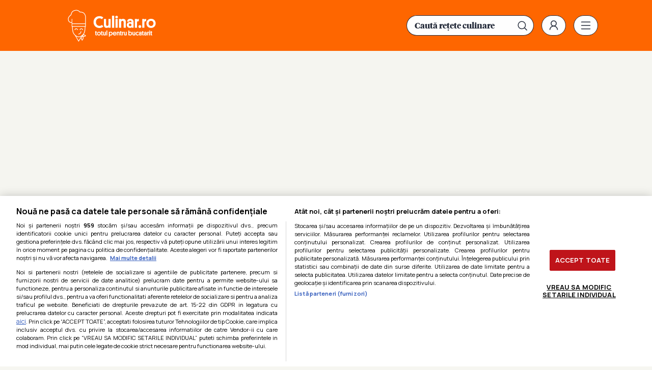

--- FILE ---
content_type: image/svg+xml
request_url: https://www.culinar.ro/templates/default/images/logo-culinar.svg
body_size: 14111
content:
<?xml version="1.0" encoding="UTF-8"?>
<svg width="226px" height="84px" viewBox="0 0 226 84" version="1.1" xmlns="http://www.w3.org/2000/svg" xmlns:xlink="http://www.w3.org/1999/xlink">
    <title>Group 11</title>
    <g id="Page-1" stroke="none" stroke-width="1" fill="none" fill-rule="evenodd">
        <g id="Culinar-–-homepage" transform="translate(-154.000000, -8.000000)">
            <g id="Group-11" transform="translate(154.000000, 8.000000)">
                <rect id="Rectangle" fill="#D8D8D8" opacity="0" x="0" y="0" width="226" height="84"></rect>
                <g id="logo_desktop_260x95" transform="translate(0.000000, 2.000000)" fill="#FFFFFF" fill-rule="nonzero">
                    <path d="M45.9977315,43.3925778 L45.9977315,17.3092889 C45.9940898,17.1799111 45.4041214,4.09726667 30.9753883,4.63846667 C30.094988,3.40573333 27.1469669,0 21.4057005,0 C19.5447508,0 17.5481449,0.369 15.4295392,1.11064444 C10.1189133,3.29457778 8.90255873,5.86573333 6.97150479,12.5569333 C5.67321016,13.4416222 0.19688323,17.4705556 0.0120628867,22.5982889 C-0.112668084,26.0668889 0.730404025,28.7838222 2.51760764,30.6725556 C4.13091626,32.3772444 6.46984957,33.3348222 9.47704955,33.5261556 L9.47704955,43.3925778 L45.9977315,43.3925778 Z M11.1140297,41.7534889 L11.1140297,36.2904667 L44.3598409,36.2904667 L44.3598409,41.7534889 L11.1140297,41.7534889 Z M3.70664887,29.5455111 C2.23263835,27.9884222 1.53978967,25.6696444 1.64813263,22.6575111 C1.82202763,17.8277111 8.05129261,13.8051556 8.11411332,13.7650667 L8.37632149,13.5974222 L8.46190333,13.2985778 C10.4193602,6.4698 11.4208497,4.53004444 16.0113136,2.64222222 C17.9141438,1.97711111 19.7286607,1.63908889 21.4057005,1.63908889 C27.2899068,1.63908889 29.7380935,5.71631111 29.8382425,5.8876 L30.0904358,6.32584444 L30.5948223,6.29668889 C43.8062903,5.52771111 44.3443633,16.892 44.3598409,17.3338889 L44.3598409,34.6522889 L11.1140297,34.6522889 L11.1140297,32.9958889 L11.1140297,31.9353556 L11.1140297,22.9982667 L9.47704955,22.9982667 L9.47704955,31.8770444 C6.94965411,31.6984667 5.00676439,30.9203778 3.70664887,29.5455111 Z" id="Shape"></path>
                    <path d="M38.709619,51.8194444 L37.0717283,51.8194444 C37.0717283,50.3589333 35.884508,49.1708444 34.4250646,49.1708444 C32.9647108,49.1708444 31.77658,50.3598444 31.77658,51.8194444 L30.1386893,51.8194444 C30.1386893,49.4542 32.0606388,47.5317556 34.4250646,47.5317556 C36.7876695,47.5317556 38.709619,49.4542 38.709619,51.8194444 Z" id="Path"></path>
                    <path d="M25.5263748,51.8194444 L23.8884841,51.8194444 C23.8884841,50.3589333 22.7012638,49.1708444 21.2409099,49.1708444 C19.7805561,49.1708444 18.5933358,50.3598444 18.5933358,51.8194444 L16.9554451,51.8194444 C16.9554451,49.4542 18.8773946,47.5317556 21.2409099,47.5317556 C23.6035148,47.5317556 25.5263748,49.4542 25.5263748,51.8194444 Z" id="Path"></path>
                    <path d="M26.897505,63.2165333 L26.666252,61.5938444 C28.9714988,61.2649333 32.8408902,59.9820889 32.8408902,55.0839556 L34.4787809,55.0839556 C34.4787809,59.4982889 31.6445654,62.5386667 26.897505,63.2165333 Z" id="Path"></path>
                    <path d="M46.0951492,66.0145556 C44.3980796,64.2542889 42.5626224,63.3623111 40.6424938,63.3623111 C40.4412854,63.3623111 40.2473606,63.3768889 40.0561672,63.3942 C41.7468636,61.3022889 42.9978151,58.9625556 43.5659328,56.7175778 C44.7258398,52.1274 44.9607346,47.2921333 45.0408538,42.7520667 L43.4029632,42.7238222 C43.3255753,47.1664 43.0970536,51.8868667 41.9781167,56.3148667 C40.5523597,61.9610222 34.0954835,68.5091778 27.8452783,68.6267111 C21.5959835,68.5091778 15.1391073,61.9619333 13.7124399,56.3148667 C12.5935029,51.8877778 12.3658917,47.1664 12.2875934,42.7229111 L10.6497028,42.7520667 C10.7298219,47.2921333 10.9647167,52.1274 12.1255342,56.7175778 C12.9221736,59.8663778 15.0589881,63.2001333 17.8731737,65.7731111 L27.4665331,82 L33.5000524,72.4971111 C33.6657534,74.1589778 34.3103485,76.1406444 35.8144037,78.4248 L36.3706857,79.2703111 L37.0808328,78.5496222 C37.2173995,78.4111333 40.4376437,75.1019778 40.0133763,71.3618667 C39.9050333,70.4061111 39.5663478,69.5186889 39.0146181,68.7023333 C39.7302279,69.0613111 40.4904495,69.2517333 41.2980142,69.2517333 C43.9310213,69.2517333 45.9922689,67.2527556 46.0787611,67.1680222 L46.6578042,66.5994889 L46.0951492,66.0145556 Z M20.9277168,68.0827778 C23.0417702,69.3729111 25.3543006,70.1874444 27.6759355,70.2603333 L27.6759355,70.2730889 C27.7323831,70.2730889 27.7897411,70.2676222 27.8461887,70.2676222 C27.9035468,70.2676222 27.9599944,70.2730889 28.0173524,70.2730889 L28.0173524,70.2603333 C30.0895253,70.1965556 32.1535042,69.5396444 34.0763642,68.4827556 C34.0071703,68.6431111 33.9434392,68.8134889 33.8815289,68.9920667 L27.5166076,78.8657778 L20.9277168,68.0827778 Z M36.6010283,76.5798 C34.7482726,73.3389778 34.8893916,70.9801111 35.4065244,69.4940889 L36.2495965,68.1666 C37.5196673,69.1451333 38.2407398,70.2749111 38.3855005,71.5404444 C38.6167536,73.5467111 37.4104139,75.5128889 36.6010283,76.5798 Z M41.2989247,67.6135556 C40.1035103,67.6135556 39.0118867,66.9967333 38.0459045,65.7794889 C38.6030969,65.4350889 39.5253777,65.0014 40.6434042,65.0014 C41.8743259,65.0014 43.0897701,65.5161778 44.2660651,66.5357111 C43.5996193,67.0040222 42.5034435,67.6135556 41.2989247,67.6135556 Z" id="Shape"></path>
                    <g id="Group" transform="translate(69.896003, 52.976556)">
                        <path d="M3.19839343,3.40755556 L4.62323993,3.40755556 L4.62323993,5.37373333 L3.19839343,5.37373333 L3.19839343,9.70333333 C3.19839343,10.0522889 3.26212459,10.3037556 3.38958689,10.4604667 C3.51613875,10.6171778 3.74830224,10.6955333 4.08425646,10.6955333 L4.62323993,10.6955333 L4.62323993,12.6790222 C4.6004788,12.6790222 4.48394183,12.6981556 4.27544992,12.7391556 C4.066958,12.7810667 3.76104847,12.7983778 3.35407954,12.7983778 C2.47367918,12.7983778 1.83909899,12.5888222 1.4512494,12.1651556 C1.06248936,11.7414889 0.869475016,11.1410667 0.869475016,10.3629778 L0.869475016,5.37282222 L0,5.37282222 L0,3.40664444 L0.869475016,3.40664444 L0.869475016,1.94613333 L3.19839343,1.94613333 L3.19839343,3.40755556 L3.19839343,3.40755556 Z" id="Path"></path>
                        <path d="M5.07573111,8.08702222 C5.07573111,7.39093333 5.1968203,6.75042222 5.43990913,6.16548889 C5.68299796,5.58055556 6.01895218,5.07033333 6.44777179,4.63391111 C6.87659141,4.19931111 7.38826152,3.86037778 7.98551347,3.61711111 C8.58185497,3.37384444 9.22827095,3.25266667 9.92294052,3.25266667 C10.6531174,3.25266667 11.3195632,3.37475556 11.9213674,3.61711111 C12.524082,3.86128889 13.0366626,4.1984 13.4591091,4.6248 C13.8815556,5.05484444 14.2093158,5.56233333 14.4405688,6.14817778 C14.6727323,6.73402222 14.7883588,7.36815556 14.7883588,8.05148889 C14.7883588,8.73573333 14.670001,9.37168889 14.4323748,9.95753333 C14.1938382,10.5433778 13.8615258,11.0517778 13.4317957,11.4872889 C13.0038865,11.9218889 12.4903955,12.2617333 11.894054,12.5040889 C11.2968021,12.7491778 10.6403712,12.8694444 9.92111963,12.8694444 C9.1909427,12.8694444 8.53087005,12.7500889 7.93999122,12.5122889 C7.34911238,12.2754 6.83926316,11.9410222 6.4095331,11.5128 C5.98162393,11.0836667 5.65113238,10.5761778 5.41987934,9.99033333 C5.19135763,9.4054 5.07573111,8.77126667 5.07573111,8.08702222 Z M7.40464953,8.0688 C7.40464953,8.46331111 7.4647389,8.82502222 7.58764898,9.15666667 C7.70873817,9.48557778 7.88263318,9.77075556 8.10933399,10.0085556 C8.33512436,10.2463556 8.60370565,10.4322222 8.91689875,10.5643333 C9.23009184,10.6982667 9.57150873,10.7647778 9.94205986,10.7647778 C10.3235363,10.7647778 10.6722368,10.6991778 10.9845194,10.5643333 C11.2977125,10.4313111 11.5608311,10.2436222 11.7756962,9.99853333 C11.9896508,9.75617778 12.1571727,9.46917778 12.2791723,9.13844444 C12.4002615,8.80862222 12.4621717,8.45237778 12.4621717,8.0688 C12.4621717,7.68613333 12.4011719,7.32988889 12.2791723,6.99915556 C12.1571727,6.66933333 11.9841881,6.38142222 11.7583977,6.13906667 C11.5316969,5.89397778 11.2631156,5.70264444 10.9499225,5.56506667 C10.6376399,5.42566667 10.2953125,5.35642222 9.92476141,5.35642222 C9.54237449,5.35642222 9.19458448,5.42293333 8.88230183,5.55686667 C8.56910874,5.68988889 8.30599012,5.8794 8.09112509,6.12175556 C7.87626006,6.36684444 7.70873817,6.65293333 7.58673854,6.98184444 C7.4647389,7.31348889 7.40464953,7.6752 7.40464953,8.0688 Z" id="Shape"></path>
                        <path d="M18.2662589,3.40755556 L19.6911054,3.40755556 L19.6911054,5.37373333 L18.2662589,5.37373333 L18.2662589,9.70333333 C18.2662589,10.0522889 18.32999,10.3037556 18.4574523,10.4604667 C18.5849147,10.6171778 18.8161677,10.6955333 19.1530324,10.6955333 L19.6911054,10.6955333 L19.6911054,12.6790222 C19.6683443,12.6790222 19.5527177,12.6981556 19.3442258,12.7391556 C19.1357339,12.7810667 18.8280035,12.7983778 18.4228554,12.7983778 C17.5415446,12.7983778 16.9078749,12.5888222 16.5200253,12.1651556 C16.1312653,11.7414889 15.9373405,11.1410667 15.9373405,10.3629778 L15.9373405,5.37282222 L15.0678655,5.37282222 L15.0678655,3.40664444 L15.9373405,3.40664444 L15.9373405,1.94613333 L18.2653484,1.94613333 L18.2653484,3.40755556 L18.2662589,3.40755556 Z" id="Path"></path>
                        <path d="M22.9596031,9.23775556 C22.9596031,9.68875556 23.0551998,10.0486444 23.2463933,10.3128667 C23.4366763,10.5798222 23.7416754,10.7128444 24.1586592,10.7128444 C24.575643,10.7128444 24.8942988,10.5743556 25.1137161,10.2955556 C25.3340438,10.0176667 25.4442076,9.66051111 25.4442076,9.22044444 L25.4442076,3.40664444 L27.773126,3.40664444 L27.773126,12.7118222 L25.4615061,12.7118222 L25.4615061,12.0157333 C25.3331333,12.1788222 25.1137161,12.3528444 24.800523,12.5378 C24.4873299,12.7227556 24.0594207,12.8166 23.5140641,12.8166 C22.9932895,12.8166 22.5489924,12.7355111 22.1848144,12.5724222 C21.8197259,12.4102444 21.5210999,12.1815556 21.2898469,11.8863556 C21.0576834,11.5902444 20.8901615,11.2422 20.7854603,10.8422222 C20.6807591,10.4422444 20.6288638,10.0049111 20.6288638,9.53022222 L20.6288638,3.40664444 L22.9577822,3.40664444 L22.9577822,9.23775556 L22.9596031,9.23775556 Z" id="Path"></path>
                        <polygon id="Path" points="31.4576971 12.7127333 29.1287787 12.7127333 29.1287787 0 31.4576971 0"></polygon>
                        <path d="M37.7670813,15.7567556 L35.4381628,15.7567556 L35.4381628,3.40755556 L37.6450816,3.40755556 L37.6450816,4.29497778 C37.8763347,4.06264444 38.2241247,3.83213333 38.6884516,3.5998 C39.1509577,3.36746667 39.7536723,3.25175556 40.495685,3.25175556 C41.20128,3.25175556 41.8422333,3.3702 42.4158136,3.608 C42.989394,3.8458 43.478303,4.17653333 43.883451,4.6002 C44.2895095,5.02295556 44.6036131,5.52771111 44.8221199,6.11264444 C45.0424476,6.69848889 45.1526114,7.339 45.1526114,8.03417778 C45.1526114,8.70657778 45.0424476,9.33888889 44.8221199,9.92928889 C44.6036131,10.5206 44.2876886,11.0353778 43.875257,11.4690667 C43.4637359,11.9045778 42.9657224,12.2462444 42.3812167,12.4949778 C41.7958006,12.7437111 41.1320861,12.8685333 40.3909839,12.8685333 C39.7764335,12.8685333 39.2438231,12.7674 38.7922424,12.5642222 C38.3397512,12.3619556 37.9983343,12.1624222 37.7670813,11.9647111 L37.7670813,15.7567556 L37.7670813,15.7567556 Z M37.696977,8.0688 C37.696977,8.45784444 37.7579768,8.81864444 37.879066,9.1512 C38.0010656,9.48284444 38.1749606,9.76893333 38.400751,10.0085556 C38.6265414,10.25 38.897854,10.4358667 39.2174202,10.5661556 C39.5351655,10.6982667 39.8865973,10.7638667 40.2689842,10.7638667 C40.6622965,10.7638667 41.0191909,10.6982667 41.3369363,10.5661556 C41.655592,10.4349556 41.9250838,10.2490889 42.1454115,10.0085556 C42.3648287,9.76802222 42.5341715,9.48284444 42.6488876,9.1512 C42.7645141,8.81864444 42.8227826,8.45693333 42.8227826,8.0688 C42.8227826,7.68066667 42.7626932,7.31986667 42.6406936,6.9864 C42.5186939,6.65566667 42.3447989,6.36866667 42.1190086,6.12813333 C41.8941286,5.8876 41.6209951,5.699 41.3023394,5.56233333 C40.9836836,5.42475556 40.6340727,5.35551111 40.2516858,5.35551111 C39.8574631,5.35551111 39.5014791,5.42384444 39.1828233,5.56233333 C38.8641675,5.699 38.5946758,5.8876 38.3743481,6.12813333 C38.1540204,6.36957778 37.9855881,6.65566667 37.870872,6.9864 C37.7552455,7.31986667 37.696977,7.67975556 37.696977,8.0688 Z" id="Shape"></path>
                        <path d="M48.2626917,8.81682222 C48.3200497,9.43182222 48.5567655,9.90924444 48.9691971,10.2518222 C49.3788973,10.5934889 49.9151495,10.7638667 50.5752221,10.7638667 C51.1661009,10.7638667 51.644995,10.6317556 52.0091731,10.3648 C52.3742615,10.0996667 52.6783502,9.77986667 52.9223494,9.40631111 L54.6430906,10.4504444 C54.502882,10.7410889 54.3198826,11.0308222 54.0868086,11.3205556 C53.8537347,11.6102889 53.5742281,11.8690444 53.2437365,12.095 C52.913245,12.3209556 52.5290372,12.5059111 52.0874713,12.6498667 C51.6477264,12.7947333 51.1442503,12.8676222 50.5752221,12.8676222 C49.8678063,12.8676222 49.2223008,12.7582889 48.6377951,12.5378 C48.0523789,12.3173111 47.5525446,12.0020667 47.1355607,11.5902444 C46.7176665,11.1784222 46.393548,10.6773111 46.1613845,10.086 C45.9301315,9.49377778 45.8135945,8.82775556 45.8135945,8.08611111 C45.8135945,7.39002222 45.9274002,6.74677778 46.1531905,6.15637778 C46.3780705,5.56506667 46.6903531,5.05393333 47.0927698,4.62388889 C47.4915448,4.19657778 47.9713493,3.85946667 48.5349148,3.6162 C49.093928,3.37293333 49.7121202,3.25175556 50.3840287,3.25175556 C51.0796087,3.25175556 51.7078157,3.36108889 52.2686499,3.58157778 C52.8322154,3.80115556 53.3111095,4.11184444 53.7026008,4.51273333 C54.0968235,4.91088889 54.4018226,5.39651111 54.6175981,5.96413333 C54.8297318,6.53357778 54.9380748,7.16406667 54.9380748,7.86015556 C54.9380748,7.97677778 54.9380748,8.11526667 54.9380748,8.27744444 C54.9380748,8.43962222 54.9253285,8.61911111 54.9025674,8.81682222 L48.2626917,8.81682222 Z M50.3667302,5.21611111 C49.7767618,5.21611111 49.3015095,5.39013333 48.9427941,5.73817778 C48.5831684,6.08531111 48.3746764,6.52628889 48.316408,7.05928889 L52.5226641,7.05928889 C52.4662165,6.53813333 52.2495305,6.09897778 51.8798899,5.74728889 C51.5093387,5.39377778 51.0058626,5.21611111 50.3667302,5.21611111 Z" id="Shape"></path>
                        <path d="M60.7594604,6.87888889 C60.7594604,6.42971111 60.658401,6.07164444 60.4571926,5.80468889 C60.2523425,5.54046667 59.9373285,5.40653333 59.5075984,5.40653333 C59.0924355,5.40653333 58.7728693,5.54228889 58.5525416,5.8138 C58.3331243,6.0844 58.2238709,6.44064444 58.2238709,6.87797778 L58.2238709,12.7109111 L55.894042,12.7109111 L55.894042,3.40755556 L58.2238709,3.40755556 L58.2238709,4.10455556 C58.281229,4.0344 58.3622586,3.9524 58.4669597,3.86037778 C58.5716609,3.76653333 58.702765,3.68088889 58.8584511,3.5998 C59.0150477,3.5178 59.2025993,3.44855556 59.4220166,3.39115556 C59.6423443,3.33375556 59.8981793,3.3046 60.1867904,3.3046 C60.7339679,3.3046 61.1910113,3.39115556 61.5597415,3.56426667 C61.9312031,3.7392 62.2298291,3.97244444 62.4556195,4.26855556 C62.6814098,4.56466667 62.8425586,4.90906667 62.9408867,5.30357778 C63.0410356,5.69808889 63.0901997,6.12084444 63.0901997,6.57366667 L63.0901997,12.7127333 L60.7594604,12.7127333 L60.7594604,6.87888889 Z" id="Path"></path>
                        <path d="M66.9650538,3.40755556 L68.3899003,3.40755556 L68.3899003,5.37373333 L66.9650538,5.37373333 L66.9650538,9.70333333 C66.9650538,10.0522889 67.0287849,10.3037556 67.1571577,10.4604667 C67.2837095,10.6171778 67.5149626,10.6955333 67.8509168,10.6955333 L68.3908107,10.6955333 L68.3908107,12.6790222 C68.3671391,12.6790222 68.2515126,12.6981556 68.0430207,12.7391556 C67.8345288,12.7810667 67.5267984,12.7983778 67.1207399,12.7983778 C66.2403395,12.7983778 65.6057593,12.5888222 65.2188202,12.1651556 C64.8282393,11.7414889 64.6352249,11.1410667 64.6352249,10.3629778 L64.6352249,5.37282222 L63.7666603,5.37282222 L63.7666603,3.40664444 L64.6352249,3.40664444 L64.6352249,1.94613333 L66.9650538,1.94613333 L66.9650538,3.40755556 Z" id="Path"></path>
                        <path d="M73.5858101,5.80833333 L72.9949313,5.80833333 C72.5433505,5.80833333 72.2283366,5.9122 72.0480684,6.12175556 C71.8687108,6.3304 71.7785767,6.63744444 71.7785767,7.0438 L71.7785767,12.7136444 L69.4496583,12.7136444 L69.4496583,3.40755556 L71.7785767,3.40755556 L71.7785767,4.15557778 C71.9415464,3.92415556 72.1618741,3.73555556 72.4386494,3.59068889 C72.7199769,3.44582222 73.1014534,3.37384444 73.5867206,3.37384444 L73.5867206,5.80833333 L73.5858101,5.80833333 Z" id="Path"></path>
                        <path d="M76.8370094,9.23775556 C76.8370094,9.68875556 76.9316956,10.0486444 77.1228891,10.3128667 C77.3131721,10.5798222 77.6181712,10.7128444 78.0360655,10.7128444 C78.4539598,10.7128444 78.7707946,10.5743556 78.9911223,10.2955556 C79.2123605,10.0176667 79.3207034,9.66051111 79.3207034,9.22044444 L79.3207034,3.40664444 L81.6505323,3.40664444 L81.6505323,12.7118222 L79.3389123,12.7118222 L79.3389123,12.0157333 C79.2123605,12.1788222 78.9911223,12.3528444 78.6788397,12.5378 C78.3647361,12.7227556 77.9377374,12.8166 77.3905599,12.8166 C76.8706958,12.8166 76.4263986,12.7355111 76.0640415,12.5724222 C75.6980426,12.4102444 75.3994166,12.1815556 75.1681636,11.8863556 C74.9369106,11.5902444 74.7684782,11.2422 74.6646875,10.8422222 C74.5599863,10.4422444 74.5080909,10.0049111 74.5080909,9.53022222 L74.5080909,3.40664444 L76.8370094,3.40664444 L76.8370094,9.23775556 L76.8370094,9.23775556 Z" id="Path"></path>
                        <path d="M87.8388273,12.7127333 L85.630998,12.7127333 L85.630998,0 L87.959006,0 L87.959006,4.3296 C88.2130202,4.06264444 88.5817504,3.81755556 89.0633758,3.59068889 C89.5422699,3.36473333 90.1031041,3.25175556 90.7404156,3.25175556 C91.4359956,3.25175556 92.0678445,3.36746667 92.6359622,3.5998 C93.202259,3.83213333 93.6857053,4.15557778 94.0853907,4.57377778 C94.4850761,4.99106667 94.7946274,5.49491111 95.0158655,6.08531111 C95.2361932,6.67662222 95.3454466,7.33353333 95.3454466,8.05057778 C95.3454466,8.73482222 95.2334619,9.37351111 95.0067611,9.96573333 C94.7818811,10.5552222 94.4586732,11.0663556 94.0416893,11.4954889 C93.6247055,11.9246222 93.1239607,12.2608222 92.5385446,12.5031778 C91.9531284,12.7482667 91.3012498,12.8685333 90.5847295,12.8685333 C89.9820149,12.8685333 89.4393896,12.7619333 88.9595851,12.5469111 C88.4788701,12.3328 88.1037668,12.0922667 87.8397377,11.8244 L87.8397377,12.7127333 L87.8388273,12.7127333 Z M87.8889017,8.05968889 C87.8889017,8.46148889 87.9499016,8.82684444 88.0709907,9.15393333 C88.1920799,9.48193333 88.3677958,9.7662 88.5926758,10.0076444 C88.8184661,10.2490889 89.0897787,10.4349556 89.4084345,10.5661556 C89.7280007,10.6991778 90.0785221,10.7647778 90.4599985,10.7647778 C90.8542212,10.7647778 91.2092948,10.6991778 91.528861,10.5661556 C91.8484272,10.4340444 92.1170085,10.2481778 92.3373362,10.0076444 C92.5576639,9.76711111 92.7260962,9.4792 92.8417228,9.14573333 C92.9564388,8.81226667 93.0156178,8.45146667 93.0156178,8.0606 C93.0156178,7.67064444 92.9546179,7.30984444 92.8326183,6.97637778 C92.7124396,6.64382222 92.5376341,6.35591111 92.3118437,6.11537778 C92.0860534,5.87484444 91.8129199,5.68806667 91.4942641,5.55504444 C91.1756083,5.42293333 90.8259974,5.35733333 90.444521,5.35733333 C90.0502983,5.35733333 89.6952247,5.42293333 89.3756585,5.55504444 C89.0570027,5.68806667 88.7866005,5.87484444 88.5662728,6.11537778 C88.3459451,6.35591111 88.1793337,6.64382222 88.0637072,6.97637778 C87.9471702,7.30893333 87.8889017,7.66973333 87.8889017,8.05968889 Z" id="Shape"></path>
                        <path d="M98.6485412,9.23775556 C98.6485412,9.68875556 98.7432275,10.0486444 98.9353314,10.3128667 C99.124704,10.5798222 99.4287926,10.7128444 99.8466869,10.7128444 C100.263671,10.7128444 100.583237,10.5743556 100.801744,10.2955556 C101.021161,10.0176667 101.132235,9.66051111 101.132235,9.22044444 L101.132235,3.40664444 L103.462064,3.40664444 L103.462064,12.7118222 L101.149534,12.7118222 L101.149534,12.0157333 C101.021161,12.1788222 100.801744,12.3528444 100.489461,12.5378 C100.174447,12.7227556 99.7483589,12.8166 99.2030023,12.8166 C98.6831382,12.8166 98.2370201,12.7355111 97.874663,12.5724222 C97.5086641,12.4102444 97.2109485,12.1815556 96.978785,11.8863556 C96.747532,11.5902444 96.5800101,11.2422 96.4762194,10.8422222 C96.3715182,10.4422444 96.3187124,10.0049111 96.3187124,9.53022222 L96.3187124,3.40664444 L98.6485412,3.40664444 L98.6485412,9.23775556 Z" id="Path"></path>
                        <path d="M109.300748,10.7647778 C109.77509,10.7647778 110.165671,10.6800444 110.472491,10.5133111 C110.780221,10.3456667 111.037877,10.1743778 111.24728,9.99944444 L112.534649,11.5656444 C112.39444,11.7168889 112.220545,11.8681333 112.012054,12.0175556 C111.803562,12.1688 111.566846,12.3072889 111.300086,12.4357556 C111.034236,12.5633111 110.730147,12.6680889 110.38873,12.7491778 C110.046403,12.8302667 109.678583,12.8703556 109.28436,12.8703556 C108.554183,12.8703556 107.891379,12.7491778 107.293217,12.505 C106.695965,12.2617333 106.190668,11.9255333 105.773684,11.4973111 C105.35579,11.0681778 105.033492,10.5616 104.807702,9.97484444 C104.581912,9.389 104.468106,8.76033333 104.468106,8.08884444 C104.468106,7.41735556 104.589195,6.78413333 104.825911,6.19282222 C105.064447,5.60151111 105.39676,5.08946667 105.824669,4.65486667 C106.254399,4.22026667 106.760607,3.87677778 107.346023,3.62804444 C107.931439,3.3784 108.571482,3.25448889 109.267062,3.25448889 C109.682225,3.25448889 110.062791,3.29093333 110.405118,3.36746667 C110.746535,3.44308889 111.053355,3.54057778 111.327399,3.66266667 C111.598712,3.78384444 111.832696,3.92142222 112.029352,4.07084444 C112.226919,4.223 112.39444,4.36695556 112.535559,4.50635556 L111.197205,6.12357778 C110.997818,5.93862222 110.747445,5.76368889 110.440625,5.60151111 C110.132895,5.43842222 109.747777,5.35824444 109.28436,5.35824444 C108.900152,5.35824444 108.556004,5.42748889 108.251005,5.56688889 C107.941454,5.70446667 107.680156,5.8958 107.467112,6.14088889 C107.253157,6.38415556 107.088367,6.67115556 106.970919,7.00097778 C106.856203,7.33171111 106.799756,7.68795556 106.799756,8.07062222 C106.799756,8.48791111 106.865308,8.86237778 106.998233,9.1922 C107.131158,9.52293333 107.314157,9.8072 107.546321,10.045 C107.777574,10.2828 108.044334,10.4622889 108.345691,10.5843778 C108.645228,10.7037333 108.964794,10.7647778 109.300748,10.7647778 Z" id="Path"></path>
                        <path d="M112.810514,9.67053333 C112.810514,9.24048889 112.88517,8.83777778 113.036304,8.46057778 C113.187438,8.08428889 113.400482,7.75902222 113.679078,7.4866 C113.957675,7.21508889 114.293629,7.00006667 114.686941,6.84335556 C115.080253,6.68664444 115.521819,6.60828889 116.006176,6.60828889 C116.42407,6.60828889 116.772771,6.65293333 117.050456,6.7404 C117.329053,6.82695556 117.532082,6.91077778 117.658634,6.99095556 L117.658634,6.52173333 C117.658634,6.11628889 117.563947,5.78464444 117.380038,5.52953333 C117.195217,5.27624444 116.881114,5.14686667 116.442279,5.14686667 C116.221951,5.14686667 116.038952,5.18057778 115.894191,5.24253333 C115.74852,5.3054 115.632894,5.39013333 115.546401,5.494 C115.457178,5.59786667 115.398909,5.71357778 115.363402,5.84295556 C115.328805,5.97051111 115.312417,6.09715556 115.312417,6.22562222 L113.138274,6.22562222 C113.161946,5.34366667 113.443273,4.63573333 113.981346,4.10364444 C114.52124,3.56973333 115.340641,3.30368889 116.441369,3.30368889 C117.113277,3.30368889 117.67229,3.39024444 118.118408,3.56335556 C118.564527,3.73828889 118.924152,3.98064444 119.196375,4.29406667 C119.469509,4.6084 119.663434,4.98104444 119.77906,5.41564444 C119.894687,5.85024444 119.952955,6.32857778 119.952955,6.85064444 L119.952955,12.7118222 L118.006424,12.7118222 L118.006424,12.1205111 C117.877141,12.2599111 117.652261,12.4148 117.336336,12.5815333 C117.01677,12.7500889 116.586129,12.8339111 116.041683,12.8339111 C115.578267,12.8339111 115.149447,12.7592 114.755224,12.6079556 C114.361002,12.4576222 114.020495,12.2462444 113.730974,11.9738222 C113.441452,11.7014 113.214751,11.3706667 113.052692,10.9816222 C112.892454,10.5934889 112.810514,10.1561556 112.810514,9.67053333 Z M115.001955,9.6514 C115.001955,10.0468222 115.125776,10.3666222 115.375238,10.6171778 C115.621968,10.8659111 115.950639,10.9907333 116.357608,10.9907333 C116.739995,10.9907333 117.05774,10.8659111 117.312665,10.6171778 C117.564858,10.3675333 117.695052,10.0468222 117.695052,9.6514 C117.695052,9.25688889 117.564858,8.93891111 117.312665,8.69473333 C117.05774,8.45146667 116.732711,8.32937778 116.339399,8.32937778 C115.934251,8.32937778 115.610132,8.45784444 115.366133,8.71204444 C115.123044,8.96715556 115.001955,9.28148889 115.001955,9.6514 Z" id="Shape"></path>
                        <path d="M123.830541,3.40755556 L125.254477,3.40755556 L125.254477,5.37373333 L123.830541,5.37373333 L123.830541,9.70333333 C123.830541,10.0522889 123.892451,10.3037556 124.021734,10.4604667 C124.150107,10.6171778 124.380449,10.6955333 124.716404,10.6955333 L125.255387,10.6955333 L125.255387,12.6790222 C125.232626,12.6790222 125.117,12.6981556 124.907597,12.7391556 C124.699105,12.7810667 124.392285,12.7983778 123.986227,12.7983778 C123.104916,12.7983778 122.471246,12.5888222 122.082486,12.1651556 C121.695547,11.7414889 121.499801,11.1410667 121.499801,10.3629778 L121.499801,5.37282222 L120.633058,5.37282222 L120.633058,3.40664444 L121.499801,3.40664444 L121.499801,1.94613333 L123.830541,1.94613333 L123.830541,3.40755556 L123.830541,3.40755556 Z" id="Path"></path>
                        <path d="M125.828057,9.67053333 C125.828057,9.24048889 125.903624,8.83777778 126.053847,8.46057778 C126.205892,8.08428889 126.418025,7.75902222 126.696622,7.4866 C126.976128,7.21508889 127.311172,7.00006667 127.704484,6.84335556 C128.097797,6.68664444 128.540273,6.60828889 129.02463,6.60828889 C129.441613,6.60828889 129.792135,6.65293333 130.068,6.7404 C130.346596,6.82695556 130.547804,6.91077778 130.677087,6.99095556 L130.677087,6.52173333 C130.677087,6.11628889 130.583312,5.78464444 130.39576,5.52953333 C130.21276,5.27624444 129.899567,5.14686667 129.458912,5.14686667 C129.239495,5.14686667 129.056495,5.18057778 128.911734,5.24253333 C128.766063,5.3054 128.650437,5.39013333 128.563944,5.494 C128.474721,5.59786667 128.416452,5.71357778 128.380945,5.84295556 C128.347259,5.97051111 128.32996,6.09715556 128.32996,6.22562222 L126.155817,6.22562222 C126.179489,5.34366667 126.460816,4.63573333 126.998889,4.10364444 C127.536962,3.56973333 128.358184,3.30368889 129.458001,3.30368889 C130.128999,3.30368889 130.689834,3.39024444 131.135952,3.56335556 C131.58207,3.73828889 131.940785,3.98064444 132.213919,4.29406667 C132.487052,4.6084 132.680977,4.98104444 132.796603,5.41564444 C132.91223,5.85024444 132.968678,6.32857778 132.968678,6.85064444 L132.968678,12.7118222 L131.022146,12.7118222 L131.022146,12.1205111 C130.894684,12.2599111 130.672535,12.4148 130.353879,12.5815333 C130.034313,12.7500889 129.604583,12.8339111 129.059227,12.8339111 C128.59581,12.8339111 128.16699,12.7592 127.772768,12.6079556 C127.378545,12.4576222 127.036218,12.2462444 126.746696,11.9738222 C126.458996,11.7014 126.232295,11.3706667 126.070235,10.9816222 C125.909087,10.5934889 125.828057,10.1561556 125.828057,9.67053333 Z M128.018588,9.6514 C128.018588,10.0468222 128.142408,10.3666222 128.392781,10.6171778 C128.642243,10.8659111 128.968182,10.9907333 129.37333,10.9907333 C129.755717,10.9907333 130.075283,10.8659111 130.330208,10.6171778 C130.585132,10.3675333 130.712595,10.0468222 130.712595,9.6514 C130.712595,9.25688889 130.585132,8.93891111 130.330208,8.69473333 C130.075283,8.45146667 129.750254,8.32937778 129.356942,8.32937778 C128.951794,8.32937778 128.627676,8.45784444 128.383676,8.71204444 C128.139677,8.96715556 128.018588,9.28148889 128.018588,9.6514 Z" id="Shape"></path>
                        <path d="M138.428616,5.80833333 L137.838648,5.80833333 C137.386157,5.80833333 137.070232,5.9122 136.890875,6.12175556 C136.711517,6.3304 136.621383,6.63744444 136.621383,7.0438 L136.621383,12.7136444 L134.291554,12.7136444 L134.291554,3.40755556 L136.621383,3.40755556 L136.621383,4.15557778 C136.783442,3.92415556 137.00468,3.73555556 137.283277,3.59068889 C137.560962,3.44582222 137.943349,3.37384444 138.429527,3.37384444 L138.429527,5.80833333 L138.428616,5.80833333 Z" id="Path"></path>
                        <path d="M140.548133,2.81624444 C140.166656,2.81624444 139.838896,2.68322222 139.567583,2.41626667 C139.29445,2.15022222 139.158793,1.82495556 139.158793,1.4432 C139.158793,1.04868889 139.29445,0.716133333 139.567583,0.4428 C139.838896,0.170377778 140.166656,0.0337111111 140.548133,0.0337111111 C140.942355,0.0337111111 141.272847,0.170377778 141.539607,0.4428 C141.805457,0.716133333 141.939293,1.04868889 141.939293,1.4432 C141.939293,1.82495556 141.805457,2.15022222 141.539607,2.41626667 C141.272847,2.68413333 140.942355,2.81624444 140.548133,2.81624444 Z M141.712592,12.7127333 L139.384584,12.7127333 L139.384584,3.40755556 L141.712592,3.40755556 L141.712592,12.7127333 Z" id="Shape"></path>
                        <path d="M145.797759,3.40755556 L147.220784,3.40755556 L147.220784,5.37373333 L145.797759,5.37373333 L145.797759,9.70333333 C145.797759,10.0522889 145.860579,10.3037556 145.988042,10.4604667 C146.116414,10.6171778 146.347667,10.6955333 146.684532,10.6955333 L147.221695,10.6955333 L147.221695,12.6790222 C147.198934,12.6790222 147.083307,12.6981556 146.873905,12.7391556 C146.665413,12.7810667 146.358593,12.7983778 145.955266,12.7983778 C145.073955,12.7983778 144.439375,12.5888222 144.050615,12.1651556 C143.661855,11.7414889 143.46793,11.1410667 143.46793,10.3629778 L143.46793,5.37282222 L142.599365,5.37282222 L142.599365,3.40664444 L143.46793,3.40664444 L143.46793,1.94613333 L145.797759,1.94613333 L145.797759,3.40755556 Z" id="Path"></path>
                    </g>
                    <g id="Group" transform="translate(65.920090, 14.885733)">
                        <path d="M25.2247903,27.8435556 C24.0885549,28.9514667 22.7110516,29.8762444 21.0913699,30.6151556 C19.4725986,31.3540667 17.5979922,31.7239778 15.4675508,31.7239778 C13.0812744,31.7239778 10.9353554,31.3394889 9.03343571,30.5714222 C7.13060557,29.8051778 5.51092384,28.7382667 4.17621141,27.3743333 C2.84058853,26.0085778 1.81178563,24.3968222 1.08616094,22.5345111 C0.362357127,20.6722 0,18.6468 0,16.4583111 C0,14.2980667 0.369640687,12.2799556 1.10801162,10.4030667 C1.84638255,8.52617778 2.882469,6.89893333 4.21900233,5.52042222 C5.55371476,4.14191111 7.16520248,3.06224444 9.05528639,2.2796 C10.9444599,1.49877778 13.0384835,1.107 15.3400885,1.107 C17.4696195,1.107 19.3369423,1.42042222 20.9420569,2.04544444 C22.5471715,2.67137778 23.9465255,3.5096 25.1392085,4.56102222 L21.6449204,8.9954 C20.9629971,8.40955556 20.0898803,7.872 19.0246596,7.38273333 C17.9594389,6.89437778 16.7458157,6.6502 15.381969,6.6502 C13.9607643,6.6502 12.6824994,6.89893333 11.5471745,7.39457778 C10.4109391,7.89113333 9.44495687,8.57902222 8.6492279,9.45824444 C7.85349894,10.3374667 7.24987387,11.3734 6.83835271,12.5633111 C6.42683155,13.7550444 6.22107098,15.0451778 6.22107098,16.4355333 C6.22107098,17.8258889 6.44048823,19.1160222 6.88205408,20.3068444 C7.32179903,21.4985778 7.94636433,22.5272222 8.75666042,23.3927778 C9.56604606,24.2574222 10.5384014,24.9389333 11.6755472,25.4354889 C12.8117826,25.9311333 14.0754804,26.1789556 15.4675508,26.1789556 C16.9725165,26.1789556 18.2444082,25.9019778 19.2804947,25.3471111 C20.3165811,24.7931556 21.1478174,24.2464889 21.7732932,23.7052889 L25.2247903,27.8435556 Z" id="Path"></path>
                        <path d="M32.4245897,22.6502222 C32.4245897,23.7554 32.6594846,24.6346222 33.1283638,25.2878889 C33.597243,25.9402444 34.341987,26.2664222 35.3653272,26.2664222 C36.387757,26.2664222 37.1689189,25.9256667 37.7088128,25.2450667 C38.2487067,24.5644667 38.5191089,23.6852444 38.5191089,22.6064889 L38.5191089,8.35671111 L44.2285097,8.35671111 L44.2285097,31.1682 L38.5618998,31.1682 L38.5618998,29.4644222 C38.2496171,29.8616667 37.7097232,30.2880667 36.942218,30.7418 C36.1756233,31.1964444 35.1240593,31.4242222 33.7893469,31.4242222 C32.5119925,31.4242222 31.4249211,31.2246889 30.5308641,30.8274444 C29.6358966,30.4292889 28.9048092,29.8671333 28.3357811,29.1437111 C27.7676634,28.4184667 27.3561422,27.5656667 27.1003071,26.5844 C26.8444721,25.6031333 26.7170098,24.5307556 26.7170098,23.3645333 L26.7170098,8.35762222 L32.4264106,8.35762222 L32.4264106,22.6502222 L32.4245897,22.6502222 Z" id="Path"></path>
                        <polygon id="Path" points="53.2619454 31.1691111 47.5516341 31.1691111 47.5516341 0 53.2619454 0"></polygon>
                        <path d="M59.4384046,6.90713333 C58.5006462,6.90713333 57.6976337,6.58095556 57.0302775,5.92586667 C56.3620108,5.2726 56.0287879,4.4772 56.0287879,3.53784444 C56.0287879,2.57206667 56.3611004,1.7548 57.0302775,1.08695556 C57.6967232,0.420022222 58.4997358,0.0856444444 59.4384046,0.0856444444 C60.4043868,0.0856444444 61.212862,0.420022222 61.8665615,1.08695556 C62.5193506,1.75571111 62.8471108,2.57297778 62.8471108,3.53784444 C62.8471108,4.4772 62.5193506,5.2726 61.8665615,5.92586667 C61.212862,6.58095556 60.4043868,6.90713333 59.4384046,6.90713333 Z M62.2944707,31.1691111 L56.5832489,31.1691111 L56.5832489,8.35762222 L62.2944707,8.35762222 L62.2944707,31.1691111 Z" id="Shape"></path>
                        <path d="M77.546246,16.8683111 C77.546246,15.7658667 77.2967841,14.8884667 76.801502,14.2379333 C76.3034886,13.5864889 75.5286998,13.2612222 74.4780463,13.2612222 C73.4556165,13.2612222 72.6753651,13.5937778 72.1354712,14.2588889 C71.5955773,14.924 71.3260855,15.7950222 71.3260855,16.8683111 L71.3260855,31.1691111 L65.6166847,31.1691111 L65.6166847,8.35762222 L71.3260855,8.35762222 L71.3260855,10.0632222 C71.4681149,9.89193333 71.666592,9.69331111 71.9233375,9.46553333 C72.1773516,9.23866667 72.4969178,9.02637778 72.8802152,8.82593333 C73.264423,8.62822222 73.7251082,8.45784444 74.2659126,8.3148 C74.8058065,8.17266667 75.4303718,8.10068889 76.1396085,8.10068889 C77.4743209,8.10068889 78.5978101,8.3148 79.5064342,8.7412 C80.4150584,9.16668889 81.1470562,9.74251111 81.7015172,10.4686667 C82.2541574,11.193 82.6511114,12.0394222 82.8951107,13.0052 C83.1354682,13.9728 83.2556469,15.0096444 83.2556469,16.1175556 L83.2556469,31.1700222 L77.546246,31.1700222 L77.546246,16.8683111 L77.546246,16.8683111 Z" id="Path"></path>
                        <path d="M85.7265948,23.7071111 C85.7265948,22.6566 85.9114151,21.6680444 86.2810558,20.7432667 C86.6479651,19.8203111 87.1742024,19.024 87.8570362,18.3570667 C88.5371386,17.6892222 89.3610914,17.1626 90.3288944,16.7790222 C91.2921453,16.3954444 92.3728436,16.2041111 93.566437,16.2041111 C94.5879564,16.2041111 95.4419538,16.3107111 96.1220563,16.5239111 C96.80489,16.7362 97.301993,16.9430222 97.6151861,17.1416444 L97.6151861,15.99 C97.6151861,14.9950667 97.3866644,14.1850889 96.9314419,13.5600667 C96.4771298,12.9350444 95.7114455,12.6207111 94.6334786,12.6207111 C94.0935847,12.6207111 93.6438248,12.6999778 93.2905722,12.8557778 C92.9345882,13.0115778 92.6505293,13.2174889 92.4374852,13.4735111 C92.2253515,13.7295333 92.075128,14.0147111 91.9904566,14.3272222 C91.9039644,14.6406444 91.8639048,14.9531556 91.8639048,15.2656667 L86.5341595,15.2656667 C86.592428,13.1054222 87.2816349,11.3715778 88.6017802,10.0641333 C89.922836,8.75668889 91.9330986,8.10251111 94.6325682,8.10251111 C96.2786528,8.10251111 97.6488726,8.31662222 98.744138,8.74302222 C99.836672,9.16851111 100.717072,9.76711111 101.385339,10.5333556 C102.051785,11.3014222 102.527037,12.218 102.812006,13.2849111 C103.096065,14.35 103.238095,15.5226 103.238095,16.8018 L103.238095,31.1709333 L98.4673627,31.1709333 L98.4673627,29.7213556 C98.1532591,30.0630222 97.6069921,30.4411333 96.8258303,30.8511333 C96.0446684,31.2620444 94.9858208,31.4697778 93.6511084,31.4697778 C92.514873,31.4697778 91.4651299,31.2848222 90.4991477,30.9158222 C89.532255,30.5468222 88.695556,30.0274889 87.983588,29.3596444 C87.2752618,28.6927111 86.7189799,27.8818222 86.3229363,26.9297111 C85.9250718,25.9748667 85.7265948,24.9015778 85.7265948,23.7071111 Z M91.0945787,23.6652 C91.0945787,24.6318889 91.4004883,25.4209111 92.0113969,26.0322667 C92.6223055,26.6436222 93.4244076,26.9488444 94.419524,26.9488444 C95.356372,26.9488444 96.1393547,26.6436222 96.7620991,26.0322667 C97.3875749,25.4209111 97.6998575,24.6318889 97.6998575,23.6652 C97.6998575,22.6985111 97.3866644,21.9176889 96.7620991,21.3209111 C96.1384443,20.7232222 95.3427153,20.4252889 94.3776436,20.4252889 C93.3825271,20.4252889 92.5867982,20.7387111 91.9913671,21.3637333 C91.3932047,21.9869333 91.0945787,22.755 91.0945787,23.6652 Z" id="Shape"></path>
                        <path d="M116.617995,14.2415778 L115.168567,14.2415778 C114.059644,14.2415778 113.286677,14.4976 112.845111,15.0087333 C112.406276,15.5198667 112.185038,16.2742667 112.185038,17.2682889 L112.185038,31.1682 L106.475637,31.1682 L106.475637,8.35762222 L112.185038,8.35762222 L112.185038,10.1916889 C112.583813,9.62315556 113.122797,9.16122222 113.803809,8.80588889 C114.485733,8.45055556 115.423491,8.27288889 116.617085,8.27288889 L116.617085,14.2415778 L116.617995,14.2415778 Z" id="Path"></path>
                        <path d="M119.387569,31.6383333 C118.365139,31.6383333 117.505679,31.2820889 116.809189,30.5714222 C116.113608,29.8616667 115.765818,28.9942889 115.765818,27.9711111 C115.765818,26.9206 116.104504,26.0441111 116.788248,25.3480222 C117.468351,24.6528444 118.334184,24.3038889 119.386658,24.3038889 C120.438222,24.3038889 121.303145,24.6519333 121.985069,25.3480222 C122.666992,26.0450222 123.007498,26.9206 123.007498,27.9711111 C123.007498,28.9933778 122.666992,29.8607556 121.985069,30.5714222 C121.304056,31.283 120.439133,31.6383333 119.387569,31.6383333 Z" id="Path"></path>
                        <path d="M135.619894,14.2415778 L134.172286,14.2415778 C133.064274,14.2415778 132.291306,14.4976 131.84883,15.0087333 C131.409996,15.5198667 131.188758,16.2742667 131.188758,17.2682889 L131.188758,31.1682 L125.479357,31.1682 L125.479357,8.35762222 L131.188758,8.35762222 L131.188758,10.1916889 C131.585712,9.62315556 132.125605,9.16122222 132.807529,8.80588889 C133.489452,8.45055556 134.42539,8.27288889 135.618983,8.27288889 L135.618983,14.2415778 L135.619894,14.2415778 Z" id="Path"></path>
                        <path d="M136.259026,19.8276 C136.259026,18.122 136.559473,16.5521556 137.154904,15.1162444 C137.752156,13.6812444 138.575198,12.4293778 139.624941,11.3642889 C140.677416,10.2982889 141.93474,9.46644444 143.397826,8.86966667 C144.86,8.27288889 146.443264,7.97495556 148.148528,7.97495556 C149.936642,7.97495556 151.571801,8.27288889 153.048543,8.86966667 C154.525285,9.46553333 155.782609,10.291 156.819606,11.3433333 C157.856603,12.3947556 158.659616,13.6393333 159.227733,15.0734222 C159.79403,16.5093333 160.07991,18.0655111 160.07991,19.7428667 C160.07991,21.4202222 159.788568,22.9764 159.205883,24.4114 C158.624108,25.8464 157.80835,27.0973556 156.755875,28.1633556 C155.706132,29.2293556 154.448807,30.0612 152.985722,30.6579778 C151.523548,31.2538444 149.911149,31.5517778 148.149438,31.5517778 C146.359503,31.5517778 144.740732,31.2602222 143.292214,30.6789333 C141.842785,30.0958222 140.592744,29.2785556 139.543912,28.2271333 C138.492348,27.1757111 137.680231,25.9320444 137.113934,24.4952222 C136.544906,23.0611333 136.259026,21.5049556 136.259026,19.8276 Z M141.970248,19.7847778 C141.970248,20.7505556 142.11865,21.6388889 142.419097,22.4488667 C142.715902,23.2597556 143.142901,23.9567556 143.694631,24.5380444 C144.249092,25.1220667 144.909164,25.5767111 145.67758,25.9028889 C146.443264,26.2299778 147.281784,26.3939778 148.191319,26.3939778 C149.129988,26.3939778 149.981254,26.2299778 150.748759,25.9028889 C151.513533,25.5767111 152.160859,25.1138667 152.686186,24.5170889 C153.212423,23.9203111 153.623034,23.2169333 153.920749,22.4060444 C154.219375,21.5960667 154.369599,20.7214 154.369599,19.7847778 C154.369599,18.8454222 154.219375,17.9716667 153.920749,17.1626 C153.623034,16.3526222 153.196946,15.6483333 152.644305,15.0506444 C152.088934,14.4547778 151.428861,13.9864667 150.662267,13.6438889 C149.894761,13.3031333 149.056241,13.1327556 148.148528,13.1327556 C147.209859,13.1327556 146.358593,13.2967556 145.591088,13.6238444 C144.826314,13.9509333 144.178077,14.4119556 143.653661,15.0096444 C143.125602,15.6064222 142.715902,16.3098 142.419097,17.1206889 C142.11865,17.9297556 141.970248,18.819 141.970248,19.7847778 Z" id="Shape"></path>
                    </g>
                </g>
            </g>
        </g>
    </g>
</svg>